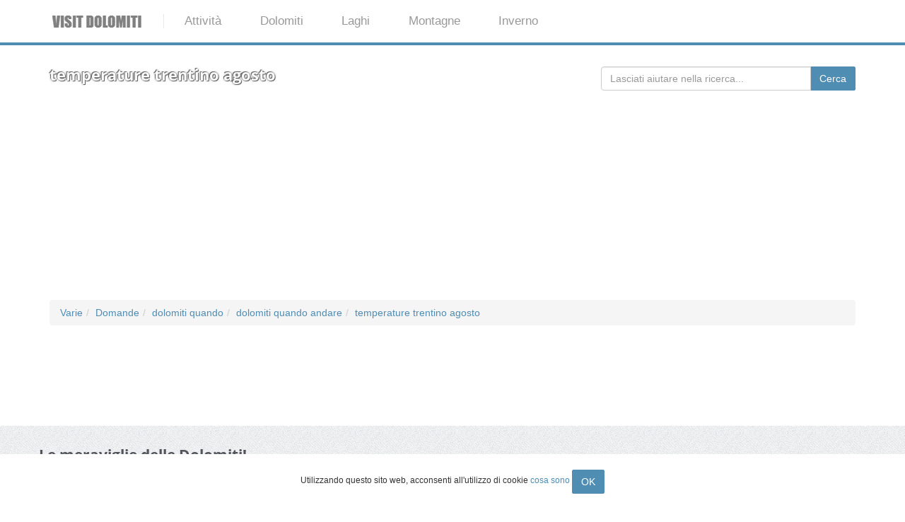

--- FILE ---
content_type: text/html; charset=utf-8
request_url: https://visitdolomiti.info/temperature-trentino-agosto/
body_size: 12343
content:
<!DOCTYPE html> <html lang="it"> <head> <meta charset="utf-8"> <!--
	This website is powered by TYPO3 - inspiring people to share!
	TYPO3 is a free open source Content Management Framework initially created by Kasper Skaarhoj and licensed under GNU/GPL.
	TYPO3 is copyright 1998-2019 of Kasper Skaarhoj. Extensions are copyright of their respective owners.
	Information and contribution at https://typo3.org/
--><title>temperature trentino agosto - VisitDolomiti.info</title> <meta name="viewport" content="width=device-width"> <meta http-equiv="X-UA-Compatible" content="IE=edge"> <style>@font-face{font-family:'Open Sans';font-style:normal;font-weight:400;src:local('Open Sans Regular'),local('OpenSans-Regular'),url(https://fonts.gstatic.com/s/opensans/v14/cJZKeOuBrn4kERxqtaUH3aCWcynf_cDxXwCLxiixG1c.ttf) format('truetype')}@font-face{font-family:'Open Sans';font-style:normal;font-weight:600;src:local('Open Sans SemiBold'),local('OpenSans-SemiBold'),url(https://fonts.gstatic.com/s/opensans/v14/MTP_ySUJH_bn48VBG8sNSonF5uFdDttMLvmWuJdhhgs.ttf) format('truetype')}@font-face{font-family:'Open Sans';font-style:normal;font-weight:700;src:local('Open Sans Bold'),local('OpenSans-Bold'),url(https://fonts.gstatic.com/s/opensans/v14/k3k702ZOKiLJc3WVjuplzInF5uFdDttMLvmWuJdhhgs.ttf) format('truetype')}@font-face{font-family:'Open Sans';font-style:normal;font-weight:800;src:local('Open Sans ExtraBold'),local('OpenSans-ExtraBold'),url(https://fonts.gstatic.com/s/opensans/v14/EInbV5DfGHOiMmvb1Xr-honF5uFdDttMLvmWuJdhhgs.ttf) format('truetype')}html{font-family:sans-serif;-ms-text-size-adjust:100%;-webkit-text-size-adjust:100%}body{margin:0}nav,section{display:block}a{background:0 0}h1{font-size:2em;margin:.67em 0}img{border:0}*{-webkit-box-sizing:border-box;-moz-box-sizing:border-box;box-sizing:border-box}:before,:after{-webkit-box-sizing:border-box;-moz-box-sizing:border-box;box-sizing:border-box}html{font-size:62.5%}body{font-family:"Helvetica Neue",Helvetica,Arial,sans-serif;font-size:14px;line-height:1.42857143;color:#333;background-color:#fff}a{color:#428bca;text-decoration:none}img{vertical-align:middle}h1,h3,h4{font-family:inherit;font-weight:500;line-height:1.1;color:inherit}h1,h3{margin-top:20px;margin-bottom:10px}h4{margin-top:10px;margin-bottom:10px}h1{font-size:36px}h3{font-size:24px}h4{font-size:18px}ul{margin-top:0;margin-bottom:10px}ul ul{margin-bottom:0}.container{margin-right:auto;margin-left:auto;padding-left:15px;padding-right:15px}@media (min-width:768px){.container{width:750px}}@media (min-width:992px){.container{width:970px}}@media (min-width:1200px){.container{width:1170px}}.row{margin-left:-15px;margin-right:-15px}.col-md-4,.col-sm-6,.col-md-12{position:relative;min-height:1px;padding-left:15px;padding-right:15px}@media (min-width:768px){.col-sm-6{float:left}.col-sm-6{width:50%}}@media (min-width:992px){.col-md-4,.col-md-12{float:left}.col-md-12{width:100%}.col-md-4{width:33.33333333%}}.breadcrumb{padding:8px 15px;margin-bottom:20px;list-style:none;background-color:#f5f5f5;border-radius:4px}.breadcrumb>li{display:inline-block}.container:before,.container:after,.row:before,.row:after{content:" ";display:table}.container:after,.row:after{clear:both}@-ms-viewport{width:device-width}body{background:url(/typo3conf/ext/template_starter/Resources/Public/img/page-background.png)}.section{padding:30px 0;-webkit-transform:translateZ(0);-moz-transform:translateZ(0);-o-transform:translateZ(0);-ms-transform:translateZ(0);transform:translateZ(0)}.section .container:first-child h1,.section .container:first-child h3{margin-top:0;font-weight:700}body{font-family:Arial,Helvetica,sans-serif;font-size:14px;line-height:20px;color:#535b60}h1{color:#53555c;font-family:'Open Sans',sans-serif;font-weight:800}h3{font-family:'Open Sans',sans-serif;color:#53555c;font-size:1.5em}h4{font-family:'Open Sans',sans-serif;color:#53555c;margin-bottom:10px}a{color:#4f8db3}.blog-post{background:#FFF;position:relative;margin:20px 0;border:7px solid #FFF;-webkit-border-radius:5px;-webkit-background-clip:padding-box;-moz-border-radius:5px;-moz-background-clip:padding;border-radius:5px;background-clip:padding-box;-webkit-box-shadow:inset 0 1px #fff,0 0 8px #c8cfe6;-moz-box-shadow:inset 0 1px #fff,0 0 8px #c8cfe6;box-shadow:inset 0 1px #fff,0 0 8px #c8cfe6;color:initial}.blog-post img{max-width:100%}.blog-post .post-info{background:#000;background:rgba(0,0,0,.6);color:#FFF;line-height:1.2;position:absolute;padding:5px;left:10px;top:10px;-webkit-border-radius:5px;-webkit-background-clip:padding-box;-moz-border-radius:5px;-moz-background-clip:padding;border-radius:5px;background-clip:padding-box}.post-info .post-date .date{font-size:.7em;font-weight:600}.section-breadcrumbs{background:#222;background:rgba(34,34,34,.8);margin-bottom:10px}.section-breadcrumbs h1{color:#FAFAFA;font-size:1.6em;margin-bottom:0;text-transform:none}.mainmenu li.logo-wrapper a{border-right:1px solid #E8E8E8;padding-left:0;padding-top:0;padding-bottom:0}.mainmenu-wrapper{background-color:#FFF;border-bottom:4px solid #4f8db3;z-index:4}.mainmenu{width:100%}.mainmenu ul{margin:0;padding:0;list-style-type:none}.mainmenu>ul,.mainmenu .mainmenu-submenu-inner{margin:0 auto}.mainmenu>ul>li{display:inline-block;display:inline}.mainmenu>ul>li>a{font-size:1.2em;padding:1.2em 1.5em;color:#999;display:inline-block;text-decoration:none}.mainmenu .mainmenu-submenu{display:none;position:absolute;background:#4f8db3;width:100%;left:0;z-index:999;-webkit-transform:translateZ(0);-moz-transform:translateZ(0);-o-transform:translateZ(0);-ms-transform:translateZ(0);transform:translateZ(0);-webkit-box-shadow:0 5px 5px rgba(0,0,0,.4);-moz-box-shadow:0 5px 5px rgba(0,0,0,.4);box-shadow:0 5px 5px rgba(0,0,0,.4);color:initial}.mainmenu .mainmenu-submenu-inner>div{width:33%;float:left}.mainmenu .mainmenu-submenu-inner:before,.mainmenu .mainmenu-submenu-inner:after{content:" ";display:table}.mainmenu .mainmenu-submenu-inner:after{clear:both}.mainmenu .mainmenu-submenu-inner>div a{line-height:2em}.mainmenu-submenu h4{color:#bad2e1;padding:1em 0 .6em;margin-left:20px;font-size:160%;font-weight:300}.mainmenu-submenu ul{margin-left:20px}@media screen and (max-width:979px){.mainmenu{font-size:.8em}.mainmenu-submenu{font-size:1.2em}.mainmenu-submenu li,.mainmenu-submenu h4{padding-left:10px}}@media screen and (max-width:479px){.mainmenu{font-size:120%;border:none}.mainmenu>ul,.mainmenu .mainmenu-submenu-inner{width:100%;padding:0}.mainmenu .mainmenu-submenu-inner{padding:0 1.5em;font-size:75%}.mainmenu>ul>li{display:block;border-bottom:4px solid #4f8db3}.mainmenu>ul>li>a{display:block;padding:1em 3em}.mainmenu>ul>li:last-child{border:none}.mainmenu .mainmenu-submenu{position:relative}.mainmenu-submenu h4{padding-top:.6em}.mainmenu .mainmenu-submenu-inner>div{width:100%;float:none;padding:0}}</style>


</head> <body> <div class="mainmenu-wrapper"> <div class="container"> <nav id="mainmenu" class="mainmenu"> <ul> <li class="logo-wrapper"><a href="/"> <img src="/fileadmin/visitdolomiti/visitdolomiti_logo.png" alt="Logo VisitDolomiti.info" title="Logo VisitDolomiti.info"></a> </li> <li class="has-submenu "> <a onclick="ga('send', 'event', 'menu', 'primo', 'Attività')" href="/attivita/">Attività</a> <div class="mainmenu-submenu"> <div class="mainmenu-submenu-inner"> <div> <div> <h4 onclick="ga('send', 'event', 'menu', 'secondo', 'Dolomiti avventura')">Dolomiti avventura</h4> <ul> <li> <a onclick="ga('send', 'event', 'menu', 'terzo', 'Downhill')" href="/downhill-dolomiti/"> Downhill </a> </li> <li> <a onclick="ga('send', 'event', 'menu', 'terzo', 'Rafting')" href="/dolomiti-rafting/"> Rafting </a> </li> <li> <a onclick="ga('send', 'event', 'menu', 'terzo', 'Hydrospeed')" href="/hydrospeed-dolomiti/"> Hydrospeed </a> </li> <li> <a onclick="ga('send', 'event', 'menu', 'terzo', 'Ciaspolate')" href="/ciaspolate-dolomiti/"> Ciaspolate </a> </li> <li> <a onclick="ga('send', 'event', 'menu', 'terzo', 'Canyoning')" href="/canyoning-dolomiti/"> Canyoning </a> </li> <li> <a onclick="ga('send', 'event', 'menu', 'terzo', 'Parapendio')" href="/parapendio-dolomiti/"> Parapendio </a> </li> </ul> </div> </div> <div> <div> <h4 onclick="ga('send', 'event', 'menu', 'secondo', 'Vivere la natura')">Vivere la natura</h4> <ul> <li> <a onclick="ga('send', 'event', 'menu', 'terzo', 'Vie Ferrate')" href="/vie-ferrate-dolomiti/"> Vie Ferrate </a> </li> <li> <a onclick="ga('send', 'event', 'menu', 'terzo', 'Alta montagna')" href="/alta-montagna-dolomiti/"> Alta montagna </a> </li> <li> <a onclick="ga('send', 'event', 'menu', 'terzo', 'Alta via')" href="/alta-via-dolomiti/"> Alta via </a> </li> <li> <a onclick="ga('send', 'event', 'menu', 'terzo', 'Skyrunning')" href="/skyrunning-dolomiti/"> Skyrunning </a> </li> </ul> </div> </div> <div> <div> <h4 onclick="ga('send', 'event', 'menu', 'secondo', 'Meteo')">Meteo</h4> <ul> <li> <a onclick="ga('send', 'event', 'menu', 'terzo', 'Meteo Alto Adige')" href="/meteo-alto-adige/"> Meteo Alto Adige </a> </li> <li> <a onclick="ga('send', 'event', 'menu', 'terzo', 'Meteo Trentino')" href="/meteo-trentino/"> Meteo Trentino </a> </li> <li> <a onclick="ga('send', 'event', 'menu', 'terzo', 'Meteo Belluno')" href="/meteo-belluno/"> Meteo Belluno </a> </li> <li> <a onclick="ga('send', 'event', 'menu', 'terzo', 'Meteo Lago di Garda')" href="/meteo-lago-di-garda/"> Meteo Lago di Garda </a> </li> </ul> </div> <div> <h4 onclick="ga('send', 'event', 'menu', 'secondo', 'Webcam')">Webcam</h4> <ul> <li> <a onclick="ga('send', 'event', 'menu', 'terzo', 'Webcam Trentino')" href="/webcam-trentino/"> Webcam Trentino </a> </li> <li> <a onclick="ga('send', 'event', 'menu', 'terzo', 'Webcam Alto Adige')" href="/webcam-alto-adige/"> Webcam Alto Adige </a> </li> <li> <a onclick="ga('send', 'event', 'menu', 'terzo', 'Webcam Val Gardena')" href="/webcam-val-gardena/"> Webcam Val Gardena </a> </li> </ul> </div> </div> </div> </div> </li> <li class="has-submenu"> <a onclick="ga('send', 'event', 'menu', 'primo', 'Dolomiti')" href="/dolomiti/">Dolomiti</a> <div class="mainmenu-submenu"> <div class="mainmenu-submenu-inner"> <div> <div> <h4 onclick="ga('send', 'event', 'menu', 'secondo', 'Zone')">Zone</h4> <ul> <li> <a onclick="ga('send', 'event', 'menu', 'terzo', 'Trentino')" href="/trentino/"> Trentino </a> </li> <li> <a onclick="ga('send', 'event', 'menu', 'terzo', 'Alto Adige')" href="/alto-adige/"> Alto Adige </a> </li> <li> <a onclick="ga('send', 'event', 'menu', 'terzo', 'Bellunese')" href="/bellunese/"> Bellunese </a> </li> </ul> </div> <div> <h4 onclick="ga('send', 'event', 'menu', 'secondo', 'Le valli più belle')">Le valli più belle</h4> <ul> <li> <a onclick="ga('send', 'event', 'menu', 'terzo', 'Val Gardena')" href="/val-gardena/"> Val Gardena </a> </li> <li> <a onclick="ga('send', 'event', 'menu', 'terzo', 'Alta Badia')" href="/alta-badia/"> Alta Badia </a> </li> <li> <a onclick="ga('send', 'event', 'menu', 'terzo', 'Val di Fassa')" href="/val-di-fassa/"> Val di Fassa </a> </li> <li> <a onclick="ga('send', 'event', 'menu', 'terzo', 'Val di Sole')" href="/val-di-sole/"> Val di Sole </a> </li> </ul> </div> </div> <div> <div> <h4 onclick="ga('send', 'event', 'menu', 'secondo', 'Alcuni paesi')">Alcuni paesi</h4> <ul> <li> <a onclick="ga('send', 'event', 'menu', 'terzo', 'Bolzano')" href="/bolzano/"> Bolzano </a> </li> <li> <a onclick="ga('send', 'event', 'menu', 'terzo', 'Merano')" href="/merano/"> Merano </a> </li> <li> <a onclick="ga('send', 'event', 'menu', 'terzo', 'Ortisei')" href="/ortisei/"> Ortisei </a> </li> <li> <a onclick="ga('send', 'event', 'menu', 'terzo', 'Trento')" href="/trento/"> Trento </a> </li> <li> <a onclick="ga('send', 'event', 'menu', 'terzo', 'Canazei')" href="/canazei/"> Canazei </a> </li> <li> <a onclick="ga('send', 'event', 'menu', 'terzo', 'Madonna di Campiglio')" href="/madonna-di-campiglio/"> Madonna di Campiglio </a> </li> <li> <a onclick="ga('send', 'event', 'menu', 'terzo', 'Belluno')" href="/belluno/"> Belluno </a> </li> <li> <a onclick="ga('send', 'event', 'menu', 'terzo', 'Cortina dAmpezzo')" href="/cortina-dampezzo/"> Cortina d&#039;Ampezzo </a> </li> </ul> </div> </div> <div> <div> <h4 onclick="ga('send', 'event', 'menu', 'secondo', 'Musei')">Musei</h4> <ul> <li> <a onclick="ga('send', 'event', 'menu', 'terzo', 'Muse')" href="/muse/"> Muse </a> </li> <li> <a onclick="ga('send', 'event', 'menu', 'terzo', 'Mart')" href="/mart/"> Mart </a> </li> <li> <a onclick="ga('send', 'event', 'menu', 'terzo', 'Castello Buonconsiglio')" href="/castello-buonconsiglio/"> Castello Buonconsiglio </a> </li> <li> <a onclick="ga('send', 'event', 'menu', 'terzo', 'Museo Storico delle Truppe Alpine')" href="/museo-storico-delle-truppe-alpine/"> Museo Storico delle Truppe Alpine </a> </li> <li> <a onclick="ga('send', 'event', 'menu', 'terzo', 'Musei Trentino')" href="/musei-trentino/"> Musei Trentino </a> </li> <li> <a onclick="ga('send', 'event', 'menu', 'terzo', 'Musei Alto Adige')" href="/musei-alto-adige/"> Musei Alto Adige </a> </li> </ul> </div> </div> </div> </div> </li> <li class="has-submenu"> <a onclick="ga('send', 'event', 'menu', 'primo', 'Laghi')" href="/laghi/">Laghi</a> <div class="mainmenu-submenu"> <div class="mainmenu-submenu-inner"> <div> <div> <h4 onclick="ga('send', 'event', 'menu', 'secondo', 'I più amati')">I più amati</h4> <ul> <li> <a onclick="ga('send', 'event', 'menu', 'terzo', 'Lago di Garda')" href="/lago-di-garda/"> Lago di Garda </a> </li> <li> <a onclick="ga('send', 'event', 'menu', 'terzo', 'Lago di Braies')" href="/lago-braies/"> Lago di Braies </a> </li> <li> <a onclick="ga('send', 'event', 'menu', 'terzo', 'Lago di Molveno')" href="/lago-molveno/"> Lago di Molveno </a> </li> <li> <a onclick="ga('send', 'event', 'menu', 'terzo', 'Lago di Caldonazzo')" href="/lago-di-caldonazzo/"> Lago di Caldonazzo </a> </li> <li> <a onclick="ga('send', 'event', 'menu', 'terzo', 'Lago di Caldaro')" href="/lago-di-caldaro/"> Lago di Caldaro </a> </li> </ul> </div> <div> <h4 onclick="ga('send', 'event', 'menu', 'secondo', 'In alta montagna')">In alta montagna</h4> <ul> <li> <a onclick="ga('send', 'event', 'menu', 'terzo', 'Lago Erdemolo')" href="/lago-erdemolo/"> Lago Erdemolo </a> </li> <li> <a onclick="ga('send', 'event', 'menu', 'terzo', 'Lago Corvo')" href="/lago-corvo/"> Lago Corvo </a> </li> <li> <a onclick="ga('send', 'event', 'menu', 'terzo', 'Laghetti di Prato allo Stelvio')" href="/laghetti-di-prato-allo-stelvio/"> Laghetti di Prato allo Stelvio </a> </li> </ul> </div> </div> <div> <div> <h4 onclick="ga('send', 'event', 'menu', 'secondo', 'I più caratteristici')">I più caratteristici</h4> <ul> <li> <a onclick="ga('send', 'event', 'menu', 'terzo', 'Lago di Tovel')" href="/lago-di-tovel/"> Lago di Tovel </a> </li> <li> <a onclick="ga('send', 'event', 'menu', 'terzo', 'Lago di Resia')" href="/lago-di-resia/"> Lago di Resia </a> </li> <li> <a onclick="ga('send', 'event', 'menu', 'terzo', 'Lago di Anterselva')" href="/lago-di-anterselva/"> Lago di Anterselva </a> </li> <li> <a onclick="ga('send', 'event', 'menu', 'terzo', 'Lago di Carezza')" href="/lago-di-carezza/"> Lago di Carezza </a> </li> <li> <a onclick="ga('send', 'event', 'menu', 'terzo', 'Lago Misurina')" href="/lago-misurina/"> Lago Misurina </a> </li> <li> <a onclick="ga('send', 'event', 'menu', 'terzo', 'Lago di Toblino')" href="/lago-di-toblino/"> Lago di Toblino </a> </li> </ul> </div> </div> <div> <div> <h4 onclick="ga('send', 'event', 'menu', 'secondo', 'Scopri')">Scopri</h4> <ul> <li> <a onclick="ga('send', 'event', 'menu', 'terzo', 'Laghi di Sternai')" href="/laghi-di-sternai/"> Laghi di Sternai </a> </li> <li> <a onclick="ga('send', 'event', 'menu', 'terzo', 'Lago Welsperg')" href="/lago-welsperg/"> Lago Welsperg </a> </li> <li> <a onclick="ga('send', 'event', 'menu', 'terzo', 'Lago di Lavarone')" href="/lago-di-lavarone/"> Lago di Lavarone </a> </li> <li> <a onclick="ga('send', 'event', 'menu', 'terzo', 'Lago di Lagazuoi')" href="/lago-di-lagazuoi/"> Lago di Lagazuoi </a> </li> <li> <a onclick="ga('send', 'event', 'menu', 'terzo', 'Lago di Dobbiaco')" href="/lago-di-dobbiaco/"> Lago di Dobbiaco </a> </li> <li> <a onclick="ga('send', 'event', 'menu', 'terzo', 'Laghi di Monticolo')" href="/laghi-di-monticolo/"> Laghi di Monticolo </a> </li> <li> <a onclick="ga('send', 'event', 'menu', 'terzo', 'Lago di Fedaia')" href="/lago-di-fedaia/"> Lago di Fedaia </a> </li> </ul> </div> </div> </div> </div> </li> <li class="has-submenu"> <a onclick="ga('send', 'event', 'menu', 'primo', 'Montagne')" href="/montagne/">Montagne</a> <div class="mainmenu-submenu"> <div class="mainmenu-submenu-inner"> <div> <div> <h4 onclick="ga('send', 'event', 'menu', 'secondo', 'Le più importanti')">Le più importanti</h4> <ul> <li> <a onclick="ga('send', 'event', 'menu', 'terzo', 'Tre Cime di Lavaredo')" href="/tre-cime-di-lavaredo/"> Tre Cime di Lavaredo </a> </li> <li> <a onclick="ga('send', 'event', 'menu', 'terzo', 'Dolomiti di Brenta')" href="/dolomiti-di-brenta/"> Dolomiti di Brenta </a> </li> <li> <a onclick="ga('send', 'event', 'menu', 'terzo', 'Sasso Pordoi')" href="/sasso-pordoi/"> Sasso Pordoi </a> </li> <li> <a onclick="ga('send', 'event', 'menu', 'terzo', 'Latemar')" href="/latemar/"> Latemar </a> </li> <li> <a onclick="ga('send', 'event', 'menu', 'terzo', 'Monti Pallidi')" href="/monti-pallidi/"> Monti Pallidi </a> </li> </ul> </div> <div> <h4 onclick="ga('send', 'event', 'menu', 'secondo', 'Rifugi sul cammino')">Rifugi sul cammino</h4> <ul> <li> <a onclick="ga('send', 'event', 'menu', 'terzo', 'Rifugio Torre di Pisa')" href="/rifugio-torre-di-pisa/"> Rifugio Torre di Pisa </a> </li> <li> <a onclick="ga('send', 'event', 'menu', 'terzo', 'Rifugio Castiglioni Marmolada')" href="/rifugio-castiglioni-marmolada/"> Rifugio Castiglioni Marmolada </a> </li> <li> <a onclick="ga('send', 'event', 'menu', 'terzo', 'Rifugio Tuckett')" href="/rifugio-tuckett/"> Rifugio Tuckett </a> </li> </ul> </div> </div> <div> <div> <h4 onclick="ga('send', 'event', 'menu', 'secondo', 'Passi da attraversare')">Passi da attraversare</h4> <ul> <li> <a onclick="ga('send', 'event', 'menu', 'terzo', 'Passo Gardena')" href="/passo-gardena/"> Passo Gardena </a> </li> <li> <a onclick="ga('send', 'event', 'menu', 'terzo', 'Passo Pordoi')" href="/passo-pordoi/"> Passo Pordoi </a> </li> <li> <a onclick="ga('send', 'event', 'menu', 'terzo', 'Passo Falzarego')" href="/passo-falzarego/"> Passo Falzarego </a> </li> <li> <a onclick="ga('send', 'event', 'menu', 'terzo', 'Passi dolomitici in moto')" href="/passi-dolomitici-in-moto/"> Passi dolomitici in moto </a> </li> </ul> </div> <div> <h4 onclick="ga('send', 'event', 'menu', 'secondo', 'Funivie mozzafiato')">Funivie mozzafiato</h4> <ul> <li> <a onclick="ga('send', 'event', 'menu', 'terzo', 'Kronplatz 2000')" href="/kronplatz-2000/"> Kronplatz 2000 </a> </li> <li> <a onclick="ga('send', 'event', 'menu', 'terzo', 'Funivia del Renon')" href="/funivia-del-renon/"> Funivia del Renon </a> </li> <li> <a onclick="ga('send', 'event', 'menu', 'terzo', 'Funivia del Grosté')" href="/funivia-del-groste/"> Funivia del Grosté </a> </li> </ul> </div> </div> <div> <div> <h4 onclick="ga('send', 'event', 'menu', 'secondo', 'Ferrate caratteristiche')">Ferrate caratteristiche</h4> <ul> <li> <a onclick="ga('send', 'event', 'menu', 'terzo', 'Ferrata Tridentina')" href="/ferrata-tridentina/"> Ferrata Tridentina </a> </li> <li> <a onclick="ga('send', 'event', 'menu', 'terzo', 'Via delle Bocchette')" href="/via-delle-bocchette/"> Via delle Bocchette </a> </li> <li> <a onclick="ga('send', 'event', 'menu', 'terzo', 'Ferrata I magnifici 4')" href="/ferrata-i-magnifici-4/"> Ferrata I magnifici 4 </a> </li> </ul> </div> <div> <h4 onclick="ga('send', 'event', 'menu', 'secondo', 'Ghiacciai da esplorare')">Ghiacciai da esplorare</h4> <ul> <li> <a onclick="ga('send', 'event', 'menu', 'terzo', 'Ghiacciaio della Marmolada')" href="/ghiacciaio-della-marmolada/"> Ghiacciaio della Marmolada </a> </li> </ul> </div> </div> </div> </div> </li> <li class="has-submenu "> <a onclick="ga('send', 'event', 'menu', 'primo', 'Inverno')" href="/dolomiti-inverno/">Inverno</a> <div class="mainmenu-submenu"> <div class="mainmenu-submenu-inner"> <div> <div> <h4 onclick="ga('send', 'event', 'menu', 'secondo', 'Sciare')">Sciare</h4> <ul> <li> <a onclick="ga('send', 'event', 'menu', 'terzo', 'Dolomiti SuperSki')" href="/dolomiti-superski/"> Dolomiti SuperSki </a> </li> <li> <a onclick="ga('send', 'event', 'menu', 'terzo', 'Obereggen Ski Center Latemar')" href="/obereggen-ski-center-latemar/"> Obereggen Ski Center Latemar </a> </li> <li> <a onclick="ga('send', 'event', 'menu', 'terzo', 'Ski area Campiglio')" href="/ski-area-campiglio/"> Ski area Campiglio </a> </li> <li> <a onclick="ga('send', 'event', 'menu', 'terzo', 'San Martino di Castrozza - Passo Rolle')" href="/san-martino-di-castrozza-passo-rolle/"> San Martino di Castrozza - Passo Rolle </a> </li> <li> <a onclick="ga('send', 'event', 'menu', 'terzo', 'Pontedilegno Tonale - Adamello Ski')" href="/pontedilegno-tonale-adamello-ski/"> Pontedilegno Tonale - Adamello Ski </a> </li> <li> <a onclick="ga('send', 'event', 'menu', 'terzo', 'Folgàrida - Marilléva')" href="/folgarida-marilleva/"> Folgàrida - Marilléva </a> </li> <li> <a onclick="ga('send', 'event', 'menu', 'terzo', 'Campitello di Fassa - Col Rodella - Sellajoch')" href="/campitello-di-fassa-col-rodella-sellajoch/"> Campitello di Fassa - Col Rodella - Sellajoch </a> </li> <li> <a onclick="ga('send', 'event', 'menu', 'terzo', 'Andalo - Fai della Paganella')" href="/andalo-fai-della-paganella/"> Andalo - Fai della Paganella </a> </li> <li> <a onclick="ga('send', 'event', 'menu', 'terzo', 'Associazione Skipass Folgaria Lavarone')" href="/associazione-skipass-folgaria-lavarone/"> Associazione Skipass Folgaria Lavarone </a> </li> </ul> </div> </div> <div> <div> <h4 onclick="ga('send', 'event', 'menu', 'secondo', 'Sciare')">Sciare</h4> <ul> <li> <a onclick="ga('send', 'event', 'menu', 'terzo', 'Merano 2000')" href="/merano-2000/"> Merano 2000 </a> </li> <li> <a onclick="ga('send', 'event', 'menu', 'terzo', 'Comprensorio sciistico Alta Badia')" href="/comprensorio-sciistico-alta-badia/"> Comprensorio sciistico Alta Badia </a> </li> <li> <a onclick="ga('send', 'event', 'menu', 'terzo', 'Comprensorio sciistico Val Gardena')" href="/comprensorio-sciistico-val-gardena/"> Comprensorio sciistico Val Gardena </a> </li> <li> <a onclick="ga('send', 'event', 'menu', 'terzo', 'Area sciistica Plan de Corones')" href="/area-sciistica-plan-de-corones/"> Area sciistica Plan de Corones </a> </li> <li> <a onclick="ga('send', 'event', 'menu', 'terzo', 'Area sciistica Cortina dAmpezzo')" href="/area-sciistica-cortina-dampezzo/"> Area sciistica Cortina d’Ampezzo </a> </li> <li> <a onclick="ga('send', 'event', 'menu', 'terzo', 'Ski area Tre Valli')" href="/ski-area-tre-valli/"> Ski area Tre Valli </a> </li> <li> <a onclick="ga('send', 'event', 'menu', 'terzo', 'Arabba-Marmolada')" href="/arabba-marmolada/"> Arabba-Marmolada </a> </li> </ul> </div> </div> </div> </div> </li> </ul> </nav> </div> </div> <div class="topsection"> <div id="c4" class="frame frame-default frame-type-list frame-layout-0"><div class="section section-breadcrumbs"><div class="container"><div class="row"><div class="col-md-8"><h1>temperature trentino agosto</h1></div><div class="col-md-4"><form id="search" action="/ricerca/?no_cache=1&amp;tx_templatestarter_category%5Baction%5D=search&amp;tx_templatestarter_category%5Bcontroller%5D=Category&amp;cHash=9b1397516f4a5e61c12fa5986245036d" method="post"><div><input type="hidden" name="tx_templatestarter_category[__referrer][@extension]" value="TemplateStarter" /><input type="hidden" name="tx_templatestarter_category[__referrer][@vendor]" value="Torresani" /><input type="hidden" name="tx_templatestarter_category[__referrer][@controller]" value="Category" /><input type="hidden" name="tx_templatestarter_category[__referrer][@action]" value="show" /><input type="hidden" name="tx_templatestarter_category[__referrer][arguments]" value="YTowOnt9632a8c65ec38aade1605f1b42ac66ec123d19758" /><input type="hidden" name="tx_templatestarter_category[__referrer][@request]" value="a:4:{s:10:&quot;@extension&quot;;s:15:&quot;TemplateStarter&quot;;s:11:&quot;@controller&quot;;s:8:&quot;Category&quot;;s:7:&quot;@action&quot;;s:4:&quot;show&quot;;s:7:&quot;@vendor&quot;;s:9:&quot;Torresani&quot;;}f50c45bdf2f65eb884a4156707c139d0c9707cb5" /><input type="hidden" name="tx_templatestarter_category[__trustedProperties]" value="a:1:{s:5:&quot;words&quot;;i:1;}ebb45fe625ee129c0672fc7a17e7b55aef650711" /></div><div class="input-group"><input placeholder="Lasciati aiutare nella ricerca..." class="form-control input-md required" id="words" type="text" name="tx_templatestarter_category[words]" /><span class="input-group-btn"><input class="btn btn-md" type="submit" value="Cerca" /></span></div></form></div><div class="col-md-12 cta-booking"><br /> <script async src="https://sbhc.portalhc.com/185648/searchbox/436123"></script></div></div></div></div><div class="container"><div class="row"><div class="col-md-12"><nav><ul class="breadcrumb" itemscope itemtype="https://schema.org/BreadcrumbList"><li itemprop="itemListElement" itemscope itemtype="https://schema.org/ListItem"><a href="/varie-dolomiti/" title="Varie Dolomiti" class="breadcrumb-item" itemprop="item" onclick="ga('send', 'event', 'breadcrumbs', 'temperature trentino agosto', 'Varie Dolomiti')"><span itemprop="name">Varie</span></a><meta itemprop="position" content="1" /></li><li itemprop="itemListElement" itemscope itemtype="https://schema.org/ListItem"><a href="/dolomiti-domande/" title="Dolomiti domande" class="breadcrumb-item" itemprop="item" onclick="ga('send', 'event', 'breadcrumbs', 'temperature trentino agosto', 'Dolomiti domande')"><span itemprop="name">Domande</span></a><meta itemprop="position" content="2" /></li><li itemprop="itemListElement" itemscope itemtype="https://schema.org/ListItem"><a href="/dolomiti-quando/" title="dolomiti quando" class="breadcrumb-item" itemprop="item" onclick="ga('send', 'event', 'breadcrumbs', 'temperature trentino agosto', 'dolomiti quando')"><span itemprop="name">dolomiti quando</span></a><meta itemprop="position" content="3" /></li><li itemprop="itemListElement" itemscope itemtype="https://schema.org/ListItem"><a href="/dolomiti-quando-andare/" title="dolomiti quando andare" class="breadcrumb-item" itemprop="item" onclick="ga('send', 'event', 'breadcrumbs', 'temperature trentino agosto', 'dolomiti quando andare')"><span itemprop="name">dolomiti quando andare</span></a><meta itemprop="position" content="4" /></li><li itemprop="itemListElement" itemscope itemtype="https://schema.org/ListItem"><a href="/temperature-trentino-agosto/" title="temperature trentino agosto" class="breadcrumb-item" itemprop="item" onclick="ga('send', 'event', 'breadcrumbs', 'temperature trentino agosto', 'temperature trentino agosto')"><span itemprop="name">temperature trentino agosto</span></a><meta itemprop="position" content="5" /></li></ul></nav><iframe src="https://rcm-eu.amazon-adsystem.com/e/cm?o=29&p=48&l=ur1&category=primedayleadup&banner=0YBN5CA7SDT9XHYA7XG2&f=ifr&linkID=d02e0bef29ce20d4254be8faf35039da&t=searchtn-21&tracking_id=searchtn-21" width="728" height="90" scrolling="no" border="0" marginwidth="0" style="border:none;" frameborder="0" sandbox="allow-scripts allow-same-origin allow-popups allow-top-navigation-by-user-activation"></iframe></div></div></div></div> </div> <div id="wrapper"> <div id="main"> <div class="section exclusive"> <div class="container"> <div class="row"> <!--TYPO3SEARCH_begin--><div id="c11" class="frame frame-default frame-type-list frame-layout-0"><div class="news"><br/><br/></div></div> <!--TYPO3SEARCH_end--></div> </div> </div> <div class="section blog-posts-wrapper"> <div class="container"> <div class="row"> <div class="addthis_inline_share_toolbox" style="float: right"></div> <h5 class="as-h3">Le meraviglie delle Dolomiti!</h5> <div class="row blog-list blog-masonry isotope-masonry"> <!--TYPO3SEARCH_begin--><div id="c3" class="frame frame-default frame-type-list frame-layout-0"><div class="news"><div class="news-list-view" id="news-container-3"><div class="col-md-4 col-sm-6 news-list-single-item"><div class="blog-post"><div class="post-title"><h2 class="as-h3">AGOSTO 2016 - TRENTO (dati ufficiali METEO TRENTINO) - Forum Meteo4</h2></div><div class="post-summary"><p>TEMPERATURA MEDIA MENSILE AGOSTO 2016 </p><p>&nbsp;</p><p>&nbsp;</p><p>STAZIONE UFFICIALE DI METEOTRENTINO </p><p>&nbsp;</p><p>&nbsp;</p><p>TRENTO NORD (RONCAFORT) +21.6</p></div><div class="post-more"><a onclick="ga('send', 'event', 'news', 'forum.meteo4.com', 'http://forum.meteo4.com/showthread.php?24065-AGOSTO-2016-TRENTO-(dati-ufficiali-METEO-TRENTINO)', '1')" class="btn btn-small" title="AGOSTO 2016 - TRENTO (dati ufficiali METEO TRENTINO) - Forum Meteo4" rel="nofollow" target="_blank" href="http://forum.meteo4.com/showthread.php?24065-AGOSTO-2016-TRENTO-(dati-ufficiali-METEO-TRENTINO)"> Approfondisci </a></div><div class="actions"><p class="blog-info"><span class="news-list-author"> Creato da forum.meteo4.com </span></p><p></p></div></div></div><div class="col-md-4 col-sm-6 news-list-single-item"><div class="blog-post"><div class="news-img-wrap blog-image"><img class="img-responsive" src="/fileadmin/_processed_/d/d/csm_www.meteogiornale.it_98ea4a78ec93466b5cf9ce969efb91ee_a71d3dca79.jpg" width="370" height="216" alt="" /></div><div class="post-title"><h3 class="as-h3">News dai Centri Meteo: clima d&#039;Agosto 2017 rinnova Estate ...</h3></div><div class="post-summary"><p>Le elaborazioni dell'autorevole Centro Meteo americano, che distribuisce GFS che con i suoi i prodotti derivati che allungano l'orizzonte temporale della previsione meteo climatica ad oltre un mese, cos&igrave; come quelli di Reading che (il cui centro di elaborazioni &egrave; ... MeteoGiornale.it, quotidiano meteoclimatico con notizie aggiornate in tempo reale</p></div><div class="post-more"><a onclick="ga('send', 'event', 'news', 'www.meteogiornale.it', 'https://www.meteogiornale.it/notizia/47845-1-centri-meteo-clima-di-agosto-rinnova-estate', '2')" class="btn btn-small" title="News dai Centri Meteo: clima d'Agosto 2017 rinnova Estate ..." rel="nofollow" target="_blank" href="https://www.meteogiornale.it/notizia/47845-1-centri-meteo-clima-di-agosto-rinnova-estate"> Approfondisci </a></div><div class="actions"><p class="blog-info"><span class="news-list-author"> Creato da www.meteogiornale.it </span></p><p></p></div></div></div><div id="c8" class="frame frame-default frame-type-list frame-layout-0"><div class="col-md-4 col-sm-6 news-list-single-item deepening"><div class="callExclusive"></div><div class="" style="height:520px"><div id="fb-root"></div> <script>(function(d, s, id) {
				var js, fjs = d.getElementsByTagName(s)[0];
				if (d.getElementById(id)) return;
				js = d.createElement(s); js.id = id;
				js.src = 'https://connect.facebook.net/it_IT/sdk.js#xfbml=1&version=v2.12&appId=734493376704192&autoLogAppEvents=1';
				fjs.parentNode.insertBefore(js, fjs);
			}(document, 'script', 'facebook-jssdk'));</script><div class="fb-page"
  data-tabs="timeline"
  data-href="https://www.facebook.com/VisitDolomiti.info"
  data-width="340"
  data-hide-cover="false"
  data-show-facepile="true"></div></div><div class="blog-post"><a href="/dolomiti-quando-andare/" title="dolomiti quando andare" class="breadcrumb-item" onclick="ga('send', 'event', 'parentCategory', 'dolomiti quando andare', 'temperature trentino agosto')"><div class="service-wrapper"><h5>Scopri tutto su</h5><h3 class="btn btn-small btn-orange"> dolomiti quando andare </h3></div></a></div></div></div><div class="col-md-4 col-sm-6 news-list-single-item"><div class="blog-post"><div class="post-summary post-ads" style="text-align:center"><div class="post-title"><h3 class="as-h3">Il consiglio del giorno per la montagna:</h3></div><iframe sandbox="allow-popups allow-scripts allow-modals allow-forms allow-same-origin" style="width:120px;height:240px;" marginwidth="0" marginheight="0" scrolling="no" frameborder="0" src="//rcm-eu.amazon-adsystem.com/e/cm?lt1=_blank&bc1=FFFFFF&IS2=1&bg1=FFFFFF&fc1=000000&lc1=0000FF&t=searchtn-21&language=it_IT&o=29&p=8&l=as4&m=amazon&f=ifr&ref=as_ss_li_til&asins=B0C61SSMJ5&linkId=0e1d4b6f0a9d4adc79b0d376e74c1fd6"></iframe></div></div></div><div class="col-md-4 col-sm-6 news-list-single-item"><div class="blog-post"><div class="post-title"><h3 class="as-h3">Clima Bolzano: temperatura, precipitazioni, quando andare</h3></div><div class="post-summary"><p>A Bolzano (Bozen in tedesco), capoluogo della provincia omonima, nella regione Trentino-Alto Adige, il clima è semi-continentale, con inverni freddi ed estati calde. La città si trova in una valle, a 250 metri di quota. La temperatura media di gennaio è di 1 °C, quella di luglio di 22,5 °C. L'escursione termica giornaliera è in ...<br>Clima Bolzano - Temperature, precipitazioni, soleggiamento, statistiche climatiche. Con consigli su quando andare.</p></div><div class="post-more"><a onclick="ga('send', 'event', 'news', 'www.climieviaggi.it', 'https://www.climieviaggi.it/clima/italia/bolzano', '3')" class="btn btn-small" title="Clima Bolzano: temperatura, precipitazioni, quando andare" rel="nofollow" target="_blank" href="https://www.climieviaggi.it/clima/italia/bolzano"> Approfondisci </a></div><div class="actions"><p class="blog-info"><span class="news-list-author"> Creato da www.climieviaggi.it </span></p><p></p></div></div></div><div class="col-md-4 col-sm-6 news-list-single-item"><div class="blog-post"><div class="post-title"><h3 class="as-h3">Meteo Italia. Agosto si apre all&#039;insegna di un caldo eccezionale: picchi ...</h3></div><div class="post-summary"><p>1 ago 2017 - Questa ondata durerà almeno una settimana e porterà temperature elevate anche in montagna: a 1000 metri di quota avremo, di giorno, temperature di 30 ... Piacenza, Verona, Grosseto e Rieti; 37°C a Bolzano, Sassari, Brescia, L'Aquila, Perugia, Pescara e Taranto; 36°C a Milano, Trento, Bergamo, Olbia, ...</p></div><div class="post-more"><a onclick="ga('send', 'event', 'news', 'www.meteo.it', 'http://www.meteo.it/giornale/meteo-italia-agosto-si-apre-all-insegna-di-un-caldo-eccezionale-picchi-oltre-i-40-gradi-12773.shtml', '4')" class="btn btn-small" title="Meteo Italia. Agosto si apre all'insegna di un caldo eccezionale: picchi ..." rel="nofollow" target="_blank" href="http://www.meteo.it/giornale/meteo-italia-agosto-si-apre-all-insegna-di-un-caldo-eccezionale-picchi-oltre-i-40-gradi-12773.shtml"> Approfondisci </a></div><div class="actions"><p class="blog-info"><span class="news-list-author"> Creato da www.meteo.it </span></p><p></p></div></div></div><div class="col-md-4 col-sm-6 news-list-single-item"><div class="blog-post"><div class="news-img-wrap blog-image"><img class="img-responsive" src="/fileadmin/_processed_/d/3/csm_www.centrometeo.com_4e468f4e075957fb2e126fc9a68ccf28_fc00daa7e2.jpg" width="370" height="370" alt="" /></div><div class="post-title"><h3 class="as-h3">Il clima della regione Trentino-Alto Adige</h3></div><div class="post-summary"><p>In Alto Adige e nelle zone di montagna più elevate, tra le zone più fredde d'Italia anche perché più esposte ai venti gelidi del nord-est europeo, le temperature scendono di molto sotto allo 0°C, con valori estremi anche inferiori a -30 °C. Altrove gli inverni sono ancora rigidi, ma l'azione protettiva dei rilievi da un lato e quella ...<br>Il clima della regione Trentino-Alto Adige e tabelle climatiche per alcune località...</p></div><div class="post-more"><a onclick="ga('send', 'event', 'news', 'www.centrometeo.com', 'http://www.centrometeo.com/articoli-reportage-approfondimenti/climatologia/5413-clima-trentino-alto-adige', '5')" class="btn btn-small" title="Il clima della regione Trentino-Alto Adige" rel="nofollow" target="_blank" href="http://www.centrometeo.com/articoli-reportage-approfondimenti/climatologia/5413-clima-trentino-alto-adige"> Approfondisci </a></div><div class="actions"><p class="blog-info"><span class="news-list-author"> Creato da www.centrometeo.com </span></p><p></p></div></div></div><div class="col-md-4 col-sm-6 news-list-single-item"><div class="blog-post"><div class="post-title"><h3 class="as-h3">Meteotrentino</h3></div><div class="post-summary"><p>Previsioni meteorologiche della Provincia di Trento.</p></div><div class="post-more"><a onclick="ga('send', 'event', 'news', 'www.meteotrentino.it', 'https://www.meteotrentino.it/', '6')" class="btn btn-small" title="Meteotrentino" rel="nofollow" target="_blank" href="https://www.meteotrentino.it/"> Approfondisci </a></div><div class="actions"><p class="blog-info"><span class="news-list-author"> Creato da www.meteotrentino.it </span></p><p></p></div></div></div><div class="col-md-4 col-sm-6 news-list-single-item"><div class="blog-post"><div class="news-img-wrap blog-image"><img class="img-responsive" src="/fileadmin/_processed_/4/6/csm_www.ansa.it_9aa6344b77920765b855476365709f7b_d41c3ecf75.jpg" width="370" height="194" alt="" /></div><div class="post-title"><h2 class="as-h3">Meteo: in agosto temperature e piogge nella media - Trentino AA/S ...</h2></div><div class="post-summary"><p>8 set 2016 - (ANSA) - TRENTO, 8 SET - Il mese di agosto in Trentino è risultato nella norma sia per quanto riguarda le temperature che le precipitazioni. Le temperature sono state in tutte le stazioni analizzate vicine ai valori medi, mentre i valori di precipitazione totali sono risultati di poco superiori alla media e il ...</p></div><div class="post-more"><a onclick="ga('send', 'event', 'news', 'www.ansa.it', 'http://www.ansa.it/trentino/notizie/2016/09/08/meteo-in-agosto-temperature-e-piogge-nella-media_c038248a-e5ae-4733-ad3f-9bec60237674.html', '7')" class="btn btn-small" title="Meteo: in agosto temperature e piogge nella media - Trentino AA/S ..." rel="nofollow" target="_blank" href="http://www.ansa.it/trentino/notizie/2016/09/08/meteo-in-agosto-temperature-e-piogge-nella-media_c038248a-e5ae-4733-ad3f-9bec60237674.html"> Approfondisci </a></div><div class="actions"><p class="blog-info"><span class="news-list-author"> Creato da www.ansa.it </span></p><p></p></div></div></div><div class="col-md-4 col-sm-6 news-list-single-item"><div class="blog-post"><div class="news-img-wrap blog-image"><img class="img-responsive" src="/fileadmin/img/c/e/www.centrometeoitaliano.it_e9448b49f5d4925e86641bf07262fd80.jpg" width="75" height="58" alt="" /></div><div class="post-title"><h3 class="as-h3">Previsioni Meteo Agosto 2017: tendenza, temperature e piogge ...</h3></div><div class="post-summary"><p>4 ago 2017 - Aggiornamento del 4 agosto 2017 – Siamo ormai arrivati all'ultimo mese dell'estate 2017: agosto. Proviamo dunque ad elaborare una tendenza meteo per l'intero mese di Agosto 2017 utilizzando gli ultimi aggiornamenti dei modelli stagionali e globali. Dal punto di vista barico, secondo i principali modelli ...<br>Meteo Agosto 2017, tutte le tendenze e previsioni aggiornate a cura del Centro Meteo Italiano</p></div><div class="post-more"><a onclick="ga('send', 'event', 'news', 'www.centrometeoitaliano.it', 'https://www.centrometeoitaliano.it/previsioni-meteo-agosto/', '8')" class="btn btn-small" title="Previsioni Meteo Agosto 2017: tendenza, temperature e piogge ..." rel="nofollow" target="_blank" href="https://www.centrometeoitaliano.it/previsioni-meteo-agosto/"> Approfondisci </a></div><div class="actions"><p class="blog-info"><span class="news-list-author"> Creato da www.centrometeoitaliano.it </span></p><p></p></div></div></div><div class="col-md-4 col-sm-6 news-list-single-item"><div class="blog-post"><div class="news-img-wrap blog-image"><img class="img-responsive" src="/fileadmin/_processed_/0/1/csm_www.3bmeteo.com_239cb729aabf125ab945aec411260d6d_6eed8a80cd.jpg" width="370" height="376" alt="" /></div><div class="post-title"><h3 class="as-h3">Previsioni Meteo Trentino Alto Adige - Fino a 15 Giorni ▷ 3B Meteo</h3></div><div class="post-summary"><p>Meteo Trentino Alto Adige. Le previsioni meteo affidabili e sempre aggiornate per la Trentino Alto Adige, temperature, webcam. Puoi consultare i commenti del giorno del meteorologo, le mappe di piogge e precipitazioni, allerte meteo, pollini, inquinanti, venti e nubi. Informati sulle previsioni meteorologiche settimanali in Trentino Alto Adige &#10148; CONTROLLA ORA.</p></div><div class="post-more"><a onclick="ga('send', 'event', 'news', 'www.3bmeteo.com', 'https://www.3bmeteo.com/meteo_regione-trentino-aa.htm', '9')" class="btn btn-small" title="Previsioni Meteo Trentino Alto Adige - Fino a 15 Giorni ▷ 3B Meteo" rel="nofollow" target="_blank" href="https://www.3bmeteo.com/meteo_regione-trentino-aa.htm"> Approfondisci </a></div><div class="actions"><p class="blog-info"><span class="news-list-author"> Creato da www.3bmeteo.com </span></p><p></p></div></div></div><div class="col-md-4 col-sm-6 news-list-single-item"><div class="blog-post"><div class="post-title"><h3 class="as-h3">Clima: Trento - Grafico climatico, Grafico della temperatura, Tabella ...</h3></div><div class="post-summary"><p>Il clima è caldo e temperato in Trento. Esiste una piovosità significativa durante tutto l'anno. Anche nel ... accordo con Köppen e Geiger la classificazione del clima è Cfa. 12.5 °C è la temperatura media di Trento. ... Gennaio, Febbraio, Marzo, Aprile, Maggio, Giugno, Luglio, Agosto, Settembre, Ottobre, Novembre, Dicembre ...</p></div><div class="post-more"><a onclick="ga('send', 'event', 'news', 'it.climate-data.org', 'https://it.climate-data.org/location/1117/', '10')" class="btn btn-small" title="Clima: Trento - Grafico climatico, Grafico della temperatura, Tabella ..." rel="nofollow" target="_blank" href="https://it.climate-data.org/location/1117/"> Approfondisci </a></div><div class="actions"><p class="blog-info"><span class="news-list-author"> Creato da it.climate-data.org </span></p><p></p></div></div></div><div class="col-md-4 col-sm-6 news-list-single-item"><div class="blog-post"><div class="news-img-wrap blog-image"><img class="img-responsive" src="/fileadmin/_processed_/2/3/csm_www.italyaround.com_6d75214fd723abfb18bf3392ef3cbe95_87d79fb249.jpg" width="370" height="277" alt="" /></div><div class="post-title"><h3 class="as-h3">Trentino-Alto Adige clima: quando andare - Italia, viaggi, ricette ...</h3></div><div class="post-summary"><p>In gran parte della regione le piogge sono più frequenti in estate ed autunno, tra maggio e ottobre, ma i mesi più piovosi sono quelli dell'estate tra giugno e agosto. La neve cade tra ottobre e maggio, ed in alta montagna può cadere durante tutto l'anno. Nelle valli del Trentino-Alto Adige cade, in media, tra un metro e un ...<br>Trentino-Alto Adige clima, meteo, quando andare, bel tempo, periodo migliore, quando partire, neve, pioggia, temperature, temporali</p></div><div class="post-more"><a onclick="ga('send', 'event', 'news', 'www.italyaround.com', 'https://www.italyaround.com/trentino-alto-adige-clima-quando-andare/', '11')" class="btn btn-small" title="Trentino-Alto Adige clima: quando andare - Italia, viaggi, ricette ..." rel="nofollow" target="_blank" href="https://www.italyaround.com/trentino-alto-adige-clima-quando-andare/"> Approfondisci </a></div><div class="actions"><p class="blog-info"><span class="news-list-author"> Creato da www.italyaround.com </span></p><p></p></div></div></div><div class="col-md-4 col-sm-6 news-list-single-item"><div class="blog-post"><div class="news-img-wrap blog-image"><img class="img-responsive" src="/fileadmin/_processed_/5/9/csm_www.meteoweb.eu_027334264a558db43c44042b44013631_c8e484a567.jpg" width="370" height="171" alt="" /></div><div class="post-title"><h3 class="as-h3">Meteo Trentino: ad agosto temperature e piogge nella media - Meteo ...</h3></div><div class="post-summary"><p>8 set 2016 - Meteo Trentino – “Agosto 2016 è risultato nella norma sia per quanto riguarda le temperature che le precipitazioni,” riporta il report mensile dell'Ufficio previsioni e pianificazione della Provincia autonoma di Trento. “Le temperature sono state in tutte le stazioni analizzate vicine ai valori medi, mentre i valori ...<br>Meteo Trentino: le temperature sono state in tutte le stazioni analizzate vicine ai valori medi</p></div><div class="post-more"><a onclick="ga('send', 'event', 'news', 'www.meteoweb.eu', 'http://www.meteoweb.eu/2016/09/meteo-trentino-ad-agosto-temperature-e-piogge-nella-media/741521/', '12')" class="btn btn-small" title="Meteo Trentino: ad agosto temperature e piogge nella media - Meteo ..." rel="nofollow" target="_blank" href="http://www.meteoweb.eu/2016/09/meteo-trentino-ad-agosto-temperature-e-piogge-nella-media/741521/"> Approfondisci </a></div><div class="actions"><p class="blog-info"><span class="news-list-author"> Creato da www.meteoweb.eu </span></p><p></p></div></div></div><div class="col-md-4 col-sm-6 news-list-single-item"><div class="blog-post"><div class="news-img-wrap blog-image"><img class="img-responsive" src="/fileadmin/_processed_/4/b/csm_www.trentino.com_ce0f15867b3bb056ed947dedfbdc9669_7d9a3bf8f6.jpg" width="370" height="214" alt="" /></div><div class="post-title"><h2 class="as-h3">Clima del Trentino - Trentino - Provincia di Trento</h2></div><div class="post-summary"><p>Il clima del Trentino offre la possibilità di divertirsi, rilassarsi e fare sport durante tutte le stagioni dell&#8217;anno.</p></div><div class="post-more"><a onclick="ga('send', 'event', 'news', 'www.trentino.com', 'https://www.trentino.com/it/service/clima-e-meteorologia/', '13')" class="btn btn-small" title="Clima del Trentino - Trentino - Provincia di Trento" rel="nofollow" target="_blank" href="https://www.trentino.com/it/service/clima-e-meteorologia/"> Approfondisci </a></div><div class="actions"><p class="blog-info"><span class="news-list-author"> Creato da www.trentino.com </span></p><p></p></div></div></div><div class="col-md-4 col-sm-6 news-list-single-item"><div class="blog-post"><div class="post-title"><h3 class="as-h3">Meteo agosto Trento 2018 - Previsioni AccuWeather per Trentino-Alto ...</h3></div><div class="post-summary"><p>Grafico temperature agosto 2018. 40 30 20 10 1 2 3 4 5 6 7 8 9 10 11 12 13 14 15 16 17 18 19 20 21 22 23 24 25 26 27 28 29 30 31. Media max Media min. AccuWeather Widgets ...</p></div><div class="post-more"><a onclick="ga('send', 'event', 'news', 'www.accuweather.com', 'https://www.accuweather.com/it/it/trento/216357/august-weather/216357', '14')" class="btn btn-small" title="Meteo agosto Trento 2018 - Previsioni AccuWeather per Trentino-Alto ..." rel="nofollow" target="_blank" href="https://www.accuweather.com/it/it/trento/216357/august-weather/216357"> Approfondisci </a></div><div class="actions"><p class="blog-info"><span class="news-list-author"> Creato da www.accuweather.com </span></p><p></p></div></div></div><div class="col-md-4 col-sm-6 news-list-single-item"><div class="blog-post"><div class="news-img-wrap blog-image"><img class="img-responsive" src="/fileadmin/img/i/l/www.ilmeteo.it_186d6eb13d694fced47690895f8680e6.jpg" width="120" height="120" alt="" /></div><div class="post-title"><h3 class="as-h3">Clima Trento - Medie climatiche » ILMETEO.it</h3></div><div class="post-summary"><p>Medie climatiche mensili per Trento, temperatura massima, minima, precipitazioni, umidit&agrave; relativa e venti - Su iLMeteo.it trovi le previsioni meteo per tutte le citt&agrave; d'Italia e del mondo, oltre alle news meteo e agli esclusivi approfondimenti curati dal nostro Team.</p></div><div class="post-more"><a onclick="ga('send', 'event', 'news', 'www.ilmeteo.it', 'https://www.ilmeteo.it/portale/medie-climatiche/Trento', '15')" class="btn btn-small" title="Clima Trento - Medie climatiche » ILMETEO.it" rel="nofollow" target="_blank" href="https://www.ilmeteo.it/portale/medie-climatiche/Trento"> Approfondisci </a></div><div class="actions"><p class="blog-info"><span class="news-list-author"> Creato da www.ilmeteo.it </span></p><p></p></div></div></div></div><br/><br/></div></div> <!--TYPO3SEARCH_end--><div onclick="ga('send', 'event', 'amz', 'first', 'VD')"> <a target="_blank" href="https://www.amazon.it/gp/search?ie=UTF8&tag=visitdolomiti-21&linkCode=ur2&linkId=a1bd5eb2d8ea71bf2ee0ac567dc69ad8&camp=3414&creative=21718&index=luggage&keywords=outdoor"><h3>Il tuo viaggio comincia dalla valigia</h3></a><img src="//ir-it.amazon-adsystem.com/e/ir?t=visitdolomiti-21&l=ur2&o=29" width="1" height="1" border="0" alt="" style="border:none !important; margin:0px !important;" /> <br/> </div> <div onclick="ga('send', 'event', 'amz', 'second', 'VD')"> <iframe style="width:120px;height:240px;" marginwidth="0" marginheight="0" scrolling="no" frameborder="0" src="//rcm-eu.amazon-adsystem.com/e/cm?lt1=_blank&bc1=000000&IS2=1&bg1=FFFFFF&fc1=000000&lc1=0000FF&t=visitdolomiti-21&language=it_IT&o=29&p=8&l=as4&m=amazon&f=ifr&ref=as_ss_li_til&asins=8870736636&linkId=f3d9f5de7adbdbaed002baf149c21271"></iframe> <iframe style="width:120px;height:240px;" marginwidth="0" marginheight="0" scrolling="no" frameborder="0" src="//rcm-eu.amazon-adsystem.com/e/cm?lt1=_blank&bc1=000000&IS2=1&bg1=FFFFFF&fc1=000000&lc1=0000FF&t=visitdolomiti-21&language=it_IT&o=29&p=8&l=as4&m=amazon&f=ifr&ref=as_ss_li_til&asins=B01HTMAOPC&linkId=b5fddc810b55fdc1d22aab9bc34d1679"></iframe> <iframe style="width:120px;height:240px;" marginwidth="0" marginheight="0" scrolling="no" frameborder="0" src="//rcm-eu.amazon-adsystem.com/e/cm?lt1=_blank&bc1=000000&IS2=1&bg1=FFFFFF&fc1=000000&lc1=0000FF&t=visitdolomiti-21&language=it_IT&o=29&p=8&l=as4&m=amazon&f=ifr&ref=as_ss_li_til&asins=8870735907&linkId=d7b783c65e5ad02d527338b99f361e0f"></iframe> <iframe style="width:120px;height:240px;" marginwidth="0" marginheight="0" scrolling="no" frameborder="0" src="//rcm-eu.amazon-adsystem.com/e/cm?lt1=_blank&bc1=000000&IS2=1&bg1=FFFFFF&fc1=000000&lc1=0000FF&t=visitdolomiti-21&language=it_IT&o=29&p=8&l=as4&m=amazon&f=ifr&ref=as_ss_li_til&asins=889910607X&linkId=e77d049a2ea77834d1ff9f89777555d4"></iframe> <iframe style="width:120px;height:240px;" marginwidth="0" marginheight="0" scrolling="no" frameborder="0" src="//rcm-eu.amazon-adsystem.com/e/cm?lt1=_blank&bc1=000000&IS2=1&bg1=FFFFFF&fc1=000000&lc1=0000FF&t=visitdolomiti-21&language=it_IT&o=29&p=8&l=as4&m=amazon&f=ifr&ref=as_ss_li_til&asins=B01KUKABKS&linkId=85f0932ab9ee70e8b90bd14dbd48df49"></iframe> <iframe style="width:120px;height:240px;" marginwidth="0" marginheight="0" scrolling="no" frameborder="0" src="//rcm-eu.amazon-adsystem.com/e/cm?lt1=_blank&bc1=000000&IS2=1&bg1=FFFFFF&fc1=000000&lc1=0000FF&t=visitdolomiti-21&language=it_IT&o=29&p=8&l=as4&m=amazon&f=ifr&ref=as_ss_li_til&asins=B00HDH7HNQ&linkId=68a1ecfa332387d010d1d6477b437177"></iframe> <iframe style="width:120px;height:240px;" marginwidth="0" marginheight="0" scrolling="no" frameborder="0" src="//rcm-eu.amazon-adsystem.com/e/cm?lt1=_blank&bc1=000000&IS2=1&bg1=FFFFFF&fc1=000000&lc1=0000FF&t=visitdolomiti-21&language=it_IT&o=29&p=8&l=as4&m=amazon&f=ifr&ref=as_ss_li_til&asins=B01L7171KC&linkId=560c05cdef127d7cebad38dfbd42d3c3"></iframe> <iframe style="width:120px;height:240px;" marginwidth="0" marginheight="0" scrolling="no" frameborder="0" src="//rcm-eu.amazon-adsystem.com/e/cm?lt1=_blank&bc1=000000&IS2=1&bg1=FFFFFF&fc1=000000&lc1=0000FF&t=visitdolomiti-21&language=it_IT&o=29&p=8&l=as4&m=amazon&f=ifr&ref=as_ss_li_til&asins=8899106517&linkId=f60d97b46b5323af5894cf79f438102e"></iframe> <iframe style="width:120px;height:240px;" marginwidth="0" marginheight="0" scrolling="no" frameborder="0" src="//rcm-eu.amazon-adsystem.com/e/cm?lt1=_blank&bc1=000000&IS2=1&bg1=FFFFFF&fc1=000000&lc1=0000FF&t=visitdolomiti-21&language=it_IT&o=29&p=8&l=as4&m=amazon&f=ifr&ref=as_ss_li_til&asins=8899106525&linkId=37b46dee7155531d3f9b03ba65d5cb4d"></iframe> </div> <br/> <br/> </div> </div> </div> </div> </div> </div> <div class="footer"> <div class="container"> <div class="row"> <div class="col-footer col-md-3 col-xs-6"> <h3>In evidenza</h3> <div class="portfolio-item"> <div class="portfolio-image"> <a href="/"><img src="/fileadmin/visitdolomiti/visitdolomiti_logo.png" alt="Logo VisitDolomiti.info" title="Logo VisitDolomiti.info"></a></a> </div> </div> <a href="/privacy-cookie/">Privacy & Cookie</a> </div> <div class="col-footer col-md-3 col-xs-6"> <h3>Visita</h3> <ul class="no-list-style footer-navigate-section"> <li><a onclick="ga('send', 'event', 'booking', 'footer', 'pagina')" title="Booking Hotel Dolomiti" target="_blank" href="http://booking.visitdolomiti.info/">Booking VisitDolomiti.info</a></li> </ul> </div> <div class="col-footer col-md-4 col-xs-6"> <h3>Contatti</h3> <p class="contact-us-details"> <b>Indirizzo:</b> Trento, Italia<br/> <b>P.iva:</b> 01838170221<br/> <b>Email:</b> <a href="mailto:info@visitdolomiti.info">info@visitdolomiti.info</a> </p> </div> <div class="col-footer col-md-2 col-xs-6"> <h3>&nbsp;</h3> <ul class="footer-stay-connected no-list-style"> <li><a href="#" class="facebook"></a></li> <li><a href="#" class="twitter"></a></li> <li><a href="#" class="googleplus"></a></li> </ul> </div> </div> <div class="row"> <div class="col-md-12"> <div class="footer-copyright">&copy; Testi e immagini sono di proprietà dei rispettivi siti indicati.</div> </div> </div> </div> </div> <div id="cookieLayer"> <span id="cookieLayerText"> Utilizzando questo sito web, acconsenti all'utilizzo di cookie <a href="/privacy-cookie/">cosa sono</a> </span> <div id="cookieLayerCommandLine"> <a href="" id="cookieLayerContinue" class="btn red"> OK </a> </div> </div> <script>
        (function(i,s,o,g,r,a,m){i['GoogleAnalyticsObject']=r;i[r]=i[r]||function(){
            (i[r].q=i[r].q||[]).push(arguments)},i[r].l=1*new Date();a=s.createElement(o),
            m=s.getElementsByTagName(o)[0];a.async=1;a.src=g;m.parentNode.insertBefore(a,m)
        })(window,document,'script','https://www.google-analytics.com/analytics.js','ga');
ga('create', 'UA-101952109-1', 'auto');
ga('send', 'pageview');

</script><link rel="stylesheet" href="/typo3temp/assets/vhs-assets-bootstrap-custom-datepicker-main.css?1768932891" />
<script type="text/javascript" src="/typo3temp/assets/vhs-assets-JSmodernizr.js?1768932891"></script>
<script type="text/javascript" src="/typo3temp/assets/vhs-assets-JSbootstrap-JScookie-JScustom-JSdatepicker-JSjquery-JSmasonry-JSmenu-JSmoment-JStemplate.js?1768932891"></script>

</body> </html>